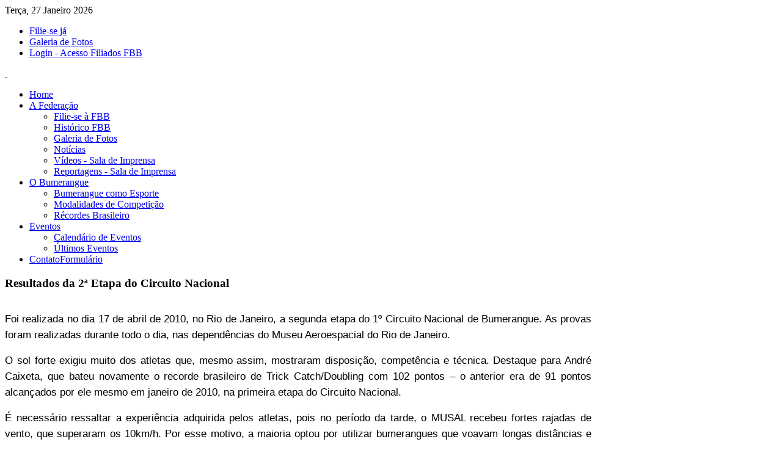

--- FILE ---
content_type: text/html; charset=utf-8
request_url: http://www.fbbumerangue.com.br/index.php/historico-fbb/resultados-da-2-etapa-do-circuito-nacional-2011
body_size: 65491
content:
<!DOCTYPE HTML>
<html lang="pt-br" dir="ltr">

<head>
<meta charset="utf-8" />
<meta http-equiv="X-UA-Compatible" content="IE=edge,chrome=1">
<meta name="viewport" content="width=device-width, initial-scale=1">
  <base href="http://www.fbbumerangue.com.br/index.php/historico-fbb/resultados-da-2-etapa-do-circuito-nacional-2011" />
  <meta name="keywords" content="bumerangue, brasil bumerangue, brazilian bumerangue, brazilian boomerang, federação, federação brasileira, bumerangue esportivo, competição bumerangue, esporte, esporte bumerangue, bumerangue esportivo, boomerang, australian boomerang, boomerang australian, brazil, brasil, campeonato bumerangue," />
  <meta name="description" content="Federação Brasileira de Bumerangue" />
  <meta name="generator" content="Joomla! - Open Source Content Management" />
  <title>Resultados da 2ª Etapa do Circuito Nacional (2011)</title>
  <link href="/templates/yoo_venture/favicon.ico" rel="shortcut icon" type="image/vnd.microsoft.icon" />
  <link rel="stylesheet" href="/cache/widgetkit/widgetkit-8bdd3b1b.css" type="text/css" />
  <script src="/media/system/js/mootools-core.js" type="text/javascript"></script>
  <script src="/media/system/js/core.js" type="text/javascript"></script>
  <script src="/media/system/js/caption.js" type="text/javascript"></script>
  <script src="/media/widgetkit/js/jquery.js" type="text/javascript"></script>
  <script src="/cache/widgetkit/widgetkit-da3f1c42.js" type="text/javascript"></script>
  <script type="text/javascript">
window.addEvent('load', function() {
				new JCaption('img.caption');
			});
  </script>

<link rel="apple-touch-icon-precomposed" href="/templates/yoo_venture/apple_touch_icon.png" />
<link rel="stylesheet" href="/templates/yoo_venture/css/base.css" />
<link rel="stylesheet" href="/templates/yoo_venture/css/layout.css" />
<link rel="stylesheet" href="/templates/yoo_venture/css/menus.css" />
<style>.wrapper { max-width: 960px; }
#maininner { width: 100%; }
#menu .dropdown { width: 250px; }
#menu .columns2 { width: 500px; }
#menu .columns3 { width: 750px; }
#menu .columns4 { width: 1000px; }</style>
<link rel="stylesheet" href="/templates/yoo_venture/css/modules.css" />
<link rel="stylesheet" href="/templates/yoo_venture/css/tools.css" />
<link rel="stylesheet" href="/templates/yoo_venture/css/system.css" />
<link rel="stylesheet" href="/templates/yoo_venture/css/extensions.css" />
<link rel="stylesheet" href="/templates/yoo_venture/css/custom.css" />
<link rel="stylesheet" href="/templates/yoo_venture/css/animation.css" />
<link rel="stylesheet" href="/templates/yoo_venture/css/texture/dots.css" />
<link rel="stylesheet" href="/templates/yoo_venture/css/color/dove.css" />
<link rel="stylesheet" href="/templates/yoo_venture/css/font1/opensans.css" />
<link rel="stylesheet" href="/templates/yoo_venture/css/font2/oswald.css" />
<link rel="stylesheet" href="/templates/yoo_venture/css/font3/opensans.css" />
<link rel="stylesheet" href="/templates/yoo_venture/styles/dove/css/style.css" />
<link rel="stylesheet" href="/templates/yoo_venture/css/responsive.css" />
<link rel="stylesheet" href="/templates/yoo_venture/css/print.css" />
<link rel="stylesheet" href="/templates/yoo_venture/fonts/opensans.css" />
<link rel="stylesheet" href="/templates/yoo_venture/fonts/oswald.css" />
<script src="/templates/yoo_venture/warp/js/warp.js"></script>
<script src="/templates/yoo_venture/warp/js/responsive.js"></script>
<script src="/templates/yoo_venture/warp/js/accordionmenu.js"></script>
<script src="/templates/yoo_venture/warp/js/dropdownmenu.js"></script>
<script src="/templates/yoo_venture/js/template.js"></script>
</head>

<body id="page" class="page  isblog  top-a-sep  system-0" data-config='{"twitter":1,"plusone":1,"facebook":1,"color":"dove"}'>

	
	<div id="block-page">

		<div id="page-bg">

						<div id="block-toolbar">
				<div class="wrapper">

					<div id="toolbar" class="clearfix">

												<div class="float-left">
						
														<time datetime="2026-01-27">Terça, 27 Janeiro 2026</time>
													
							<div class="module   deepest">

			<ul class="menu menu-line">
<li class="level1 item108"><a href="/index.php/filie-se-ja" class="level1"><span>Filie-se já</span></a></li><li class="level1 item109"><a href="/index.php/fotos" class="level1"><span>Galeria de Fotos</span></a></li><li class="level1 item110"><a href="/index.php/acesso-filiados-abb" class="level1"><span>Login - Acesso Filiados FBB</span></a></li></ul>		
</div>							
						</div>
						
													
												
					</div>

				</div>
			</div>
			
			<div id="block-main">
				<div class="wrapper clearfix">

						
					<header id="header" class="grid-block">
						
							
						<a id="logo" href="http://www.fbbumerangue.com.br">
	<div class="logo"><img src="/images/logo-fbb.png" border="0" alt="" /> </div></a>
												
												<nav id="menu"><ul class="menu menu-dropdown">
<li class="level1 item101"><a href="/" class="level1"><span><span class="icon" style="background-image: url('http://www.fbbumerangue.com.br/images/inicio.png');"> </span>Home</span></a></li><li class="level1 item102 parent"><a href="/index.php/a-federacao" class="level1 parent"><span><span class="icon" style="background-image: url('http://www.fbbumerangue.com.br/images/fbb-icon.png');"> </span>A Federação</span></a><div class="dropdown columns1"><div class="dropdown-bg"><div><div class="width100 column"><ul class="level2"><li class="level2 item207"><a href="/index.php/a-federacao/filie-se-a-fbb" class="level2"><span>Filie-se à FBB</span></a></li><li class="level2 item206"><a href="http://www.fbbumerangue.com.br/index.php/historico-fbb" class="level2"><span>Histórico FBB</span></a></li><li class="level2 item205"><a href="/index.php/a-federacao/galeria-de-fotos" class="level2"><span>Galeria de Fotos</span></a></li><li class="level2 item211"><a href="http://www.fbbumerangue.com.br/index.php/noticias-fbb" class="level2"><span>Notícias</span></a></li><li class="level2 item215"><a href="/index.php/a-federacao/videos-reportagens" class="level2"><span>Vídeos - Sala de Imprensa</span></a></li><li class="level2 item216"><a href="/index.php/a-federacao/imagens-reportagens" class="level2"><span>Reportagens - Sala de Imprensa</span></a></li></ul></div></div></div></div></li><li class="level1 item132 parent"><a href="/index.php/o-bumerangue" class="level1 parent"><span><span class="icon" style="background-image: url('http://www.fbbumerangue.com.br/images/bume.png');"> </span>O Bumerangue</span></a><div class="dropdown columns1"><div class="dropdown-bg"><div><div class="width100 column"><ul class="level2"><li class="level2 item209"><a href="/index.php/o-bumerangue/bumerangue-como-esporte" class="level2"><span>Bumerangue como Esporte</span></a></li><li class="level2 item210"><a href="/index.php/o-bumerangue/modalidades-de-competicao" class="level2"><span>Modalidades de Competição</span></a></li><li class="level2 item208"><a href="/index.php/o-bumerangue/recordes-brasileiro" class="level2"><span>Récordes Brasileiro</span></a></li></ul></div></div></div></div></li><li class="level1 item204 parent"><a href="/index.php/eventos" class="level1 parent"><span><span class="icon" style="background-image: url('http://www.fbbumerangue.com.br/images/ico-eventos.png');"> </span>Eventos</span></a><div class="dropdown columns1"><div class="dropdown-bg"><div><div class="width100 column"><ul class="level2"><li class="level2 item217"><a href="/index.php/eventos/calendario-de-eventos" class="level2"><span>Calendário de Eventos</span></a></li><li class="level2 item218"><a href="http://www.fbbumerangue.com.br/index.php/ultimos-eventos" class="level2"><span>Últimos Eventos</span></a></li></ul></div></div></div></div></li><li class="level1 item107 hassubtitle"><a href="/index.php/contato-formulario" class="level1"><span><span class="icon" style="background-image: url('http://www.fbbumerangue.com.br/images/contato.png');"> </span><span class="title">Contato</span><span class="subtitle">Formulário</span></span></a></li></ul></nav>
											
					</header>
					
										
										
										<div id="main" class="grid-block">

						<div id="maininner" class="grid-box">

							
														<section id="content" class="grid-block">

								
								
<div id="system-message-container">
</div>

<div id="system">

	
	<article class="item">

		
				<header>

										
								
			<h1 class="title">Resultados da 2ª Etapa do Circuito Nacional</h1>

			
		</header>
			
		
		<div class="content clearfix">

		

<p class="MsoNormal" style="line-height: 150%; background-image: initial; background-attachment: initial; background-size: initial; background-origin: initial; background-clip: initial; background-position: initial; background-repeat: initial;"><span style="font-size: 13.0pt; line-height: 150%; font-family: 'Arial',sans-serif; mso-fareast-font-family: 'Times New Roman'; color: black; mso-themecolor: text1; mso-fareast-language: PT-BR;"><span style="font-size: 17.3333px;"><img src="/images/2etapa.jpg" border="0" alt="" style="display: block; margin-left: auto; margin-right: auto;" /></span></span></p>
<p class="MsoNormal" style="text-align: justify; line-height: 150%; background-image: initial; background-attachment: initial; background-size: initial; background-origin: initial; background-clip: initial; background-position: initial; background-repeat: initial;"><span style="font-size: 13.0pt; line-height: 150%; font-family: 'Arial',sans-serif; mso-fareast-font-family: 'Times New Roman'; color: black; mso-themecolor: text1; mso-fareast-language: PT-BR;"><span style="font-size: 17.3333px;">Foi realizada no dia 17 de abril de 2010, no Rio de Janeiro, a segunda etapa do 1º Circuito Nacional de Bumerangue. As provas foram realizadas durante todo o dia, nas </span></span><span style="color: black; font-family: Arial, sans-serif; font-size: 13pt; line-height: 150%;">dependências do Museu Aeroespacial do Rio de Janeiro.</span></p>
<p class="MsoNormal" style="text-align: justify; line-height: 150%; background-image: initial; background-attachment: initial; background-size: initial; background-origin: initial; background-clip: initial; background-position: initial; background-repeat: initial;"><span style="font-size: 13.0pt; line-height: 150%; font-family: 'Arial',sans-serif; mso-fareast-font-family: 'Times New Roman'; color: black; mso-themecolor: text1; mso-fareast-language: PT-BR;">O sol forte exigiu muito dos atletas que, mesmo assim, mostraram disposição, competência e técnica. Destaque para André Caixeta, que bateu novamente o recorde brasileiro de Trick Catch/Doubling com 102 pontos – o anterior era de 91 pontos alcançados por ele mesmo em janeiro de 2010, na primeira etapa do Circuito Nacional.</span></p>
<p class="MsoNormal" style="text-align: justify; line-height: 150%; background-image: initial; background-attachment: initial; background-size: initial; background-origin: initial; background-clip: initial; background-position: initial; background-repeat: initial;"><span style="font-size: 13.0pt; line-height: 150%; font-family: 'Arial',sans-serif; mso-fareast-font-family: 'Times New Roman'; color: black; mso-themecolor: text1; mso-fareast-language: PT-BR;">É necessário ressaltar a experiência adquirida pelos atletas, pois no período da tarde, o MUSAL recebeu fortes rajadas de vento, que superaram os 10km/h. Por esse motivo, a maioria optou por utilizar bumerangues que voavam longas distâncias e enfrentavam melhor o vento, na modalidade MTA.</span></p>
<p class="MsoNormal" style="text-align: justify; line-height: 150%; background-image: initial; background-attachment: initial; background-size: initial; background-origin: initial; background-clip: initial; background-position: initial; background-repeat: initial;"><span style="font-size: 13.0pt; line-height: 150%; font-family: 'Arial',sans-serif; mso-fareast-font-family: 'Times New Roman'; color: black; mso-themecolor: text1; mso-fareast-language: PT-BR;">Infelizmente, não pudemos contar com a presença de todos os atletas inscritos, mas agradecemos e parabenizamos a todos pelo belo evento. O resultado geral da competição você confere abaixo (As tabelas com todos os resultados da primeira etapa do Circuito Nacional de Bumerangue podem ser acessadas <a href="/v2010/index.php?a=noticias_cnb_2010_etapa_2_resultados"><span style="color: black; mso-themecolor: text1;">clicando aqui</span></a>):</span></p>
<div align="center">
<table class="MsoNormalTable" style="width: 63%; background-image: initial; background-attachment: initial; background-size: initial; background-origin: initial; background-clip: initial; background-position: initial; background-repeat: initial;" width="63%" border="0" cellspacing="3" cellpadding="0">
<tbody>
<tr>
<td style="background: #FF9900; padding: 0cm 0cm 0cm 0cm;" colspan="2">
<p class="MsoNormal" style="mso-margin-top-alt: auto; mso-margin-bottom-alt: auto; text-align: justify; line-height: 150%; mso-outline-level: 3;"><strong><span style="font-size: 13pt; line-height: 150%; font-family: Arial, sans-serif;">Etapa 2 - Classificação Final</span></strong></p>
</td>
</tr>
<tr>
<td style="width: 48.0pt; background: #009966; padding: 0cm 0cm 0cm 0cm;" width="64">
<p class="MsoNormal" style="margin-bottom: .0001pt; text-align: justify; line-height: 150%;"><span style="font-size: 13pt; line-height: 150%; font-family: Arial, sans-serif;">Classificação</span></p>
</td>
<td style="width: 171.0pt; background: #009966; padding: 0cm 0cm 0cm 0cm;" width="228">
<p class="MsoNormal" style="margin-bottom: .0001pt; text-align: justify; line-height: 150%;"><span style="font-size: 13pt; line-height: 150%; font-family: Arial, sans-serif;">Atleta</span></p>
</td>
</tr>
<tr>
<td style="background: #6699CC; padding: 0cm 0cm 0cm 0cm;">
<p class="MsoNormal" style="margin-bottom: .0001pt; text-align: justify; line-height: 150%;"><strong><span style="font-size: 13pt; line-height: 150%; font-family: Arial, sans-serif;">1</span></strong></p>
</td>
<td style="background: #6699CC; padding: 0cm 0cm 0cm 0cm;">
<p class="MsoNormal" style="margin-bottom: .0001pt; text-align: justify; line-height: 150%;"><strong><span style="font-size: 13pt; line-height: 150%; font-family: Arial, sans-serif;">Thiago Lemos</span></strong></p>
</td>
</tr>
<tr>
<td style="background: #6699CC; padding: 0cm 0cm 0cm 0cm;">
<p class="MsoNormal" style="margin-bottom: .0001pt; text-align: justify; line-height: 150%;"><strong><span style="font-size: 13pt; line-height: 150%; font-family: Arial, sans-serif;">2</span></strong></p>
</td>
<td style="background: #6699CC; padding: 0cm 0cm 0cm 0cm;">
<p class="MsoNormal" style="margin-bottom: .0001pt; text-align: justify; line-height: 150%;"><strong><span style="font-size: 13pt; line-height: 150%; font-family: Arial, sans-serif;">Tales Oliveira</span></strong></p>
</td>
</tr>
<tr>
<td style="background: #6699CC; padding: 0cm 0cm 0cm 0cm;">
<p class="MsoNormal" style="margin-bottom: .0001pt; text-align: justify; line-height: 150%;"><strong><span style="font-size: 13pt; line-height: 150%; font-family: Arial, sans-serif;">3</span></strong></p>
</td>
<td style="background: #6699CC; padding: 0cm 0cm 0cm 0cm;">
<p class="MsoNormal" style="margin-bottom: .0001pt; text-align: justify; line-height: 150%;"><strong><span style="font-size: 13pt; line-height: 150%; font-family: Arial, sans-serif;">Rodrigo Bistricky</span></strong></p>
</td>
</tr>
<tr>
<td style="background: #6699CC; padding: 0cm 0cm 0cm 0cm;">
<p class="MsoNormal" style="margin-bottom: .0001pt; text-align: justify; line-height: 150%;"><strong><span style="font-size: 13pt; line-height: 150%; font-family: Arial, sans-serif;">4</span></strong></p>
</td>
<td style="background: #6699CC; padding: 0cm 0cm 0cm 0cm;">
<p class="MsoNormal" style="margin-bottom: .0001pt; text-align: justify; line-height: 150%;"><strong><span style="font-size: 13pt; line-height: 150%; font-family: Arial, sans-serif;">André Caixeta</span></strong></p>
</td>
</tr>
<tr>
<td style="background: #6699CC; padding: 0cm 0cm 0cm 0cm;">
<p class="MsoNormal" style="margin-bottom: .0001pt; text-align: justify; line-height: 150%;"><strong><span style="font-size: 13pt; line-height: 150%; font-family: Arial, sans-serif;">5</span></strong></p>
</td>
<td style="background: #6699CC; padding: 0cm 0cm 0cm 0cm;">
<p class="MsoNormal" style="margin-bottom: .0001pt; text-align: justify; line-height: 150%;"><strong><span style="font-size: 13pt; line-height: 150%; font-family: Arial, sans-serif;">Marcio Nóra</span></strong></p>
</td>
</tr>
<tr>
<td style="background: #6699CC; padding: 0cm 0cm 0cm 0cm;">
<p class="MsoNormal" style="margin-bottom: .0001pt; text-align: justify; line-height: 150%;"><strong><span style="font-size: 13pt; line-height: 150%; font-family: Arial, sans-serif;">6</span></strong></p>
</td>
<td style="background: #6699CC; padding: 0cm 0cm 0cm 0cm;">
<p class="MsoNormal" style="margin-bottom: .0001pt; text-align: justify; line-height: 150%;"><strong><span style="font-size: 13pt; line-height: 150%; font-family: Arial, sans-serif;">Alexandre Ortega</span></strong></p>
</td>
</tr>
<tr>
<td style="background: #6699CC; padding: 0cm 0cm 0cm 0cm;">
<p class="MsoNormal" style="margin-bottom: .0001pt; text-align: justify; line-height: 150%;"><strong><span style="font-size: 13pt; line-height: 150%; font-family: Arial, sans-serif;">7</span></strong></p>
</td>
<td style="background: #6699CC; padding: 0cm 0cm 0cm 0cm;">
<p class="MsoNormal" style="margin-bottom: .0001pt; text-align: justify; line-height: 150%;"><strong><span style="font-size: 13pt; line-height: 150%; font-family: Arial, sans-serif;">Rafael Gomes</span></strong></p>
</td>
</tr>
<tr>
<td style="background: #6699CC; padding: 0cm 0cm 0cm 0cm;">
<p class="MsoNormal" style="margin-bottom: .0001pt; text-align: justify; line-height: 150%;"><strong><span style="font-size: 13pt; line-height: 150%; font-family: Arial, sans-serif;">8</span></strong></p>
</td>
<td style="background: #6699CC; padding: 0cm 0cm 0cm 0cm;">
<p class="MsoNormal" style="margin-bottom: .0001pt; text-align: justify; line-height: 150%;"><strong><span style="font-size: 13pt; line-height: 150%; font-family: Arial, sans-serif;">Miguel Tissieres / Ricardo Martini</span></strong></p>
</td>
</tr>
<tr>
<td style="background: #6699CC; padding: 0cm 0cm 0cm 0cm;">
<p class="MsoNormal" style="margin-bottom: .0001pt; text-align: justify; line-height: 150%;"><strong><span style="font-size: 13pt; line-height: 150%; font-family: Arial, sans-serif;">9</span></strong></p>
</td>
<td style="background: #6699CC; padding: 0cm 0cm 0cm 0cm;">
<p class="MsoNormal" style="margin-bottom: .0001pt; text-align: justify; line-height: 150%;"><strong><span style="font-size: 13pt; line-height: 150%; font-family: Arial, sans-serif;">Ronaldo Alperin</span></strong></p>
</td>
</tr>
<tr>
<td style="background: #6699CC; padding: 0cm 0cm 0cm 0cm;">
<p class="MsoNormal" style="margin-bottom: .0001pt; text-align: justify; line-height: 150%;"><strong><span style="font-size: 13pt; line-height: 150%; font-family: Arial, sans-serif;">10</span></strong></p>
</td>
<td style="background: #6699CC; padding: 0cm 0cm 0cm 0cm;">
<p class="MsoNormal" style="margin-bottom: .0001pt; text-align: justify; line-height: 150%;"><strong><span style="font-size: 13pt; line-height: 150%; font-family: Arial, sans-serif;">Emerson Mistico</span></strong></p>
</td>
</tr>
<tr>
<td style="background: #6699CC; padding: 0cm 0cm 0cm 0cm;">
<p class="MsoNormal" style="margin-bottom: .0001pt; text-align: justify; line-height: 150%;"><strong><span style="font-size: 13pt; line-height: 150%; font-family: Arial, sans-serif;">11</span></strong></p>
</td>
<td style="background: #6699CC; padding: 0cm 0cm 0cm 0cm;">
<p class="MsoNormal" style="margin-bottom: .0001pt; text-align: justify; line-height: 150%;"><strong><span style="font-size: 13pt; line-height: 150%; font-family: Arial, sans-serif;">Eduardo Mistico</span></strong></p>
</td>
</tr>
</tbody>
</table>
<p style="text-align: left;"><span style="font-size: 12.16px; line-height: 18.24px;">
<div class="wk-gallery wk-gallery-wall clearfix round margin ">

		
			
					<a class="" href="/images/galerias/circuito-nacional-etapa-2/Circuito_Nacional_de_Bumerangue(6).jpg" data-lightbox="group:71-6978c2ecb183d" title="Circuito_Nacional_de_Bumerangue(6)" data-spotlight="on"><img src="/cache/widgetkit/gallery/71/Circuito_Nacional_de_Bumerangue(6)-c3a2cc45e1.jpg" width="300" height="160" alt="Circuito_Nacional_de_Bumerangue(6)" /></a>
				
		
			
					<a class="" href="/images/galerias/circuito-nacional-etapa-2/Circuito_Nacional_de_Bumerangue(111).JPG" data-lightbox="group:71-6978c2ecb183d" title="Circuito_Nacional_de_Bumerangue(111)" data-spotlight="on"><img src="/cache/widgetkit/gallery/71/Circuito_Nacional_de_Bumerangue(111)-4c69fd3224.JPG" width="300" height="160" alt="Circuito_Nacional_de_Bumerangue(111)" /></a>
				
		
			
					<a class="" href="/images/galerias/circuito-nacional-etapa-2/Circuito_Nacional_de_Bumerangue(112).JPG" data-lightbox="group:71-6978c2ecb183d" title="Circuito_Nacional_de_Bumerangue(112)" data-spotlight="on"><img src="/cache/widgetkit/gallery/71/Circuito_Nacional_de_Bumerangue(112)-c239510d43.JPG" width="300" height="160" alt="Circuito_Nacional_de_Bumerangue(112)" /></a>
				
		
			
					<a class="" href="/images/galerias/circuito-nacional-etapa-2/Circuito_Nacional_de_Bumerangue(96).JPG" data-lightbox="group:71-6978c2ecb183d" title="Circuito_Nacional_de_Bumerangue(96)" data-spotlight="on"><img src="/cache/widgetkit/gallery/71/Circuito_Nacional_de_Bumerangue(96)-c59d9ce9a5.JPG" width="300" height="160" alt="Circuito_Nacional_de_Bumerangue(96)" /></a>
				
		
			
					<a class="" href="/images/galerias/circuito-nacional-etapa-2/Circuito_Nacional_de_Bumerangue(22).JPG" data-lightbox="group:71-6978c2ecb183d" title="Circuito_Nacional_de_Bumerangue(22)" data-spotlight="on"><img src="/cache/widgetkit/gallery/71/Circuito_Nacional_de_Bumerangue(22)-2b65f03a6e.JPG" width="300" height="160" alt="Circuito_Nacional_de_Bumerangue(22)" /></a>
				
		
			
					<a class="" href="/images/galerias/circuito-nacional-etapa-2/Circuito_Nacional_de_Bumerangue(41).JPG" data-lightbox="group:71-6978c2ecb183d" title="Circuito_Nacional_de_Bumerangue(41)" data-spotlight="on"><img src="/cache/widgetkit/gallery/71/Circuito_Nacional_de_Bumerangue(41)-7dd132c0c0.JPG" width="300" height="160" alt="Circuito_Nacional_de_Bumerangue(41)" /></a>
				
		
			
					<a class="" href="/images/galerias/circuito-nacional-etapa-2/Circuito_Nacional_de_Bumerangue(16).jpg" data-lightbox="group:71-6978c2ecb183d" title="Circuito_Nacional_de_Bumerangue(16)" data-spotlight="on"><img src="/cache/widgetkit/gallery/71/Circuito_Nacional_de_Bumerangue(16)-6e685f61a4.jpg" width="300" height="160" alt="Circuito_Nacional_de_Bumerangue(16)" /></a>
				
		
			
					<a class="" href="/images/galerias/circuito-nacional-etapa-2/Circuito_Nacional_de_Bumerangue(97).JPG" data-lightbox="group:71-6978c2ecb183d" title="Circuito_Nacional_de_Bumerangue(97)" data-spotlight="on"><img src="/cache/widgetkit/gallery/71/Circuito_Nacional_de_Bumerangue(97)-285a3b5e7a.JPG" width="300" height="160" alt="Circuito_Nacional_de_Bumerangue(97)" /></a>
				
		
			
					<a class="" href="/images/galerias/circuito-nacional-etapa-2/Circuito_Nacional_de_Bumerangue(71).JPG" data-lightbox="group:71-6978c2ecb183d" title="Circuito_Nacional_de_Bumerangue(71)" data-spotlight="on"><img src="/cache/widgetkit/gallery/71/Circuito_Nacional_de_Bumerangue(71)-e955f0e372.JPG" width="300" height="160" alt="Circuito_Nacional_de_Bumerangue(71)" /></a>
				
		
			
					<a class="" href="/images/galerias/circuito-nacional-etapa-2/Circuito_Nacional_de_Bumerangue(12).jpg" data-lightbox="group:71-6978c2ecb183d" title="Circuito_Nacional_de_Bumerangue(12)" data-spotlight="on"><img src="/cache/widgetkit/gallery/71/Circuito_Nacional_de_Bumerangue(12)-de2d0605e2.jpg" width="300" height="160" alt="Circuito_Nacional_de_Bumerangue(12)" /></a>
				
		
			
					<a class="" href="/images/galerias/circuito-nacional-etapa-2/Circuito_Nacional_de_Bumerangue(33).JPG" data-lightbox="group:71-6978c2ecb183d" title="Circuito_Nacional_de_Bumerangue(33)" data-spotlight="on"><img src="/cache/widgetkit/gallery/71/Circuito_Nacional_de_Bumerangue(33)-e3562282d2.JPG" width="300" height="160" alt="Circuito_Nacional_de_Bumerangue(33)" /></a>
				
		
			
					<a class="" href="/images/galerias/circuito-nacional-etapa-2/Circuito_Nacional_de_Bumerangue(58).JPG" data-lightbox="group:71-6978c2ecb183d" title="Circuito_Nacional_de_Bumerangue(58)" data-spotlight="on"><img src="/cache/widgetkit/gallery/71/Circuito_Nacional_de_Bumerangue(58)-b4bf603648.JPG" width="300" height="160" alt="Circuito_Nacional_de_Bumerangue(58)" /></a>
				
		
			
					<a class="" href="/images/galerias/circuito-nacional-etapa-2/Circuito_Nacional_de_Bumerangue(92).JPG" data-lightbox="group:71-6978c2ecb183d" title="Circuito_Nacional_de_Bumerangue(92)" data-spotlight="on"><img src="/cache/widgetkit/gallery/71/Circuito_Nacional_de_Bumerangue(92)-00f8883f09.JPG" width="300" height="160" alt="Circuito_Nacional_de_Bumerangue(92)" /></a>
				
		
			
					<a class="" href="/images/galerias/circuito-nacional-etapa-2/Circuito_Nacional_de_Bumerangue(49).JPG" data-lightbox="group:71-6978c2ecb183d" title="Circuito_Nacional_de_Bumerangue(49)" data-spotlight="on"><img src="/cache/widgetkit/gallery/71/Circuito_Nacional_de_Bumerangue(49)-9e94f18e5a.JPG" width="300" height="160" alt="Circuito_Nacional_de_Bumerangue(49)" /></a>
				
		
			
					<a class="" href="/images/galerias/circuito-nacional-etapa-2/Circuito_Nacional_de_Bumerangue(55).JPG" data-lightbox="group:71-6978c2ecb183d" title="Circuito_Nacional_de_Bumerangue(55)" data-spotlight="on"><img src="/cache/widgetkit/gallery/71/Circuito_Nacional_de_Bumerangue(55)-26e6d6f238.JPG" width="300" height="160" alt="Circuito_Nacional_de_Bumerangue(55)" /></a>
				
		
			
					<a class="" href="/images/galerias/circuito-nacional-etapa-2/Circuito_Nacional_de_Bumerangue(47).JPG" data-lightbox="group:71-6978c2ecb183d" title="Circuito_Nacional_de_Bumerangue(47)" data-spotlight="on"><img src="/cache/widgetkit/gallery/71/Circuito_Nacional_de_Bumerangue(47)-6cc3452d1b.JPG" width="300" height="160" alt="Circuito_Nacional_de_Bumerangue(47)" /></a>
				
		
			
					<a class="" href="/images/galerias/circuito-nacional-etapa-2/Circuito_Nacional_de_Bumerangue(25).JPG" data-lightbox="group:71-6978c2ecb183d" title="Circuito_Nacional_de_Bumerangue(25)" data-spotlight="on"><img src="/cache/widgetkit/gallery/71/Circuito_Nacional_de_Bumerangue(25)-b5dcfcd2ca.JPG" width="300" height="160" alt="Circuito_Nacional_de_Bumerangue(25)" /></a>
				
		
			
					<a class="" href="/images/galerias/circuito-nacional-etapa-2/Circuito_Nacional_de_Bumerangue(81).JPG" data-lightbox="group:71-6978c2ecb183d" title="Circuito_Nacional_de_Bumerangue(81)" data-spotlight="on"><img src="/cache/widgetkit/gallery/71/Circuito_Nacional_de_Bumerangue(81)-fb69c7f50a.JPG" width="300" height="160" alt="Circuito_Nacional_de_Bumerangue(81)" /></a>
				
		
			
					<a class="" href="/images/galerias/circuito-nacional-etapa-2/Circuito_Nacional_de_Bumerangue(82).JPG" data-lightbox="group:71-6978c2ecb183d" title="Circuito_Nacional_de_Bumerangue(82)" data-spotlight="on"><img src="/cache/widgetkit/gallery/71/Circuito_Nacional_de_Bumerangue(82)-4d1e375455.JPG" width="300" height="160" alt="Circuito_Nacional_de_Bumerangue(82)" /></a>
				
		
			
					<a class="" href="/images/galerias/circuito-nacional-etapa-2/Circuito_Nacional_de_Bumerangue(89).JPG" data-lightbox="group:71-6978c2ecb183d" title="Circuito_Nacional_de_Bumerangue(89)" data-spotlight="on"><img src="/cache/widgetkit/gallery/71/Circuito_Nacional_de_Bumerangue(89)-df2a064f29.JPG" width="300" height="160" alt="Circuito_Nacional_de_Bumerangue(89)" /></a>
				
		
			
					<a class="" href="/images/galerias/circuito-nacional-etapa-2/Circuito_Nacional_de_Bumerangue(91).JPG" data-lightbox="group:71-6978c2ecb183d" title="Circuito_Nacional_de_Bumerangue(91)" data-spotlight="on"><img src="/cache/widgetkit/gallery/71/Circuito_Nacional_de_Bumerangue(91)-7b875db6ce.JPG" width="300" height="160" alt="Circuito_Nacional_de_Bumerangue(91)" /></a>
				
		
			
					<a class="" href="/images/galerias/circuito-nacional-etapa-2/Circuito_Nacional_de_Bumerangue(62).JPG" data-lightbox="group:71-6978c2ecb183d" title="Circuito_Nacional_de_Bumerangue(62)" data-spotlight="on"><img src="/cache/widgetkit/gallery/71/Circuito_Nacional_de_Bumerangue(62)-9dc1f66a11.JPG" width="300" height="160" alt="Circuito_Nacional_de_Bumerangue(62)" /></a>
				
		
			
					<a class="" href="/images/galerias/circuito-nacional-etapa-2/Circuito_Nacional_de_Bumerangue(18).jpg" data-lightbox="group:71-6978c2ecb183d" title="Circuito_Nacional_de_Bumerangue(18)" data-spotlight="on"><img src="/cache/widgetkit/gallery/71/Circuito_Nacional_de_Bumerangue(18)-4bdb44aaf2.jpg" width="300" height="160" alt="Circuito_Nacional_de_Bumerangue(18)" /></a>
				
		
			
					<a class="" href="/images/galerias/circuito-nacional-etapa-2/Circuito_Nacional_de_Bumerangue(80).JPG" data-lightbox="group:71-6978c2ecb183d" title="Circuito_Nacional_de_Bumerangue(80)" data-spotlight="on"><img src="/cache/widgetkit/gallery/71/Circuito_Nacional_de_Bumerangue(80)-d81bf41020.JPG" width="300" height="160" alt="Circuito_Nacional_de_Bumerangue(80)" /></a>
				
		
			
					<a class="" href="/images/galerias/circuito-nacional-etapa-2/Circuito_Nacional_de_Bumerangue(20).JPG" data-lightbox="group:71-6978c2ecb183d" title="Circuito_Nacional_de_Bumerangue(20)" data-spotlight="on"><img src="/cache/widgetkit/gallery/71/Circuito_Nacional_de_Bumerangue(20)-fb6d0eefdc.JPG" width="300" height="160" alt="Circuito_Nacional_de_Bumerangue(20)" /></a>
				
		
			
					<a class="" href="/images/galerias/circuito-nacional-etapa-2/Circuito_Nacional_de_Bumerangue(103).JPG" data-lightbox="group:71-6978c2ecb183d" title="Circuito_Nacional_de_Bumerangue(103)" data-spotlight="on"><img src="/cache/widgetkit/gallery/71/Circuito_Nacional_de_Bumerangue(103)-6fa96a967a.JPG" width="300" height="160" alt="Circuito_Nacional_de_Bumerangue(103)" /></a>
				
		
			
					<a class="" href="/images/galerias/circuito-nacional-etapa-2/Circuito_Nacional_de_Bumerangue(100).JPG" data-lightbox="group:71-6978c2ecb183d" title="Circuito_Nacional_de_Bumerangue(100)" data-spotlight="on"><img src="/cache/widgetkit/gallery/71/Circuito_Nacional_de_Bumerangue(100)-72abfc8877.JPG" width="300" height="160" alt="Circuito_Nacional_de_Bumerangue(100)" /></a>
				
		
			
					<a class="" href="/images/galerias/circuito-nacional-etapa-2/Circuito_Nacional_de_Bumerangue(74).JPG" data-lightbox="group:71-6978c2ecb183d" title="Circuito_Nacional_de_Bumerangue(74)" data-spotlight="on"><img src="/cache/widgetkit/gallery/71/Circuito_Nacional_de_Bumerangue(74)-c73e0ccbf1.JPG" width="300" height="160" alt="Circuito_Nacional_de_Bumerangue(74)" /></a>
				
		
			
					<a class="" href="/images/galerias/circuito-nacional-etapa-2/Circuito_Nacional_de_Bumerangue(32).JPG" data-lightbox="group:71-6978c2ecb183d" title="Circuito_Nacional_de_Bumerangue(32)" data-spotlight="on"><img src="/cache/widgetkit/gallery/71/Circuito_Nacional_de_Bumerangue(32)-ac6f8f1ab3.JPG" width="300" height="160" alt="Circuito_Nacional_de_Bumerangue(32)" /></a>
				
		
			
					<a class="" href="/images/galerias/circuito-nacional-etapa-2/Circuito_Nacional_de_Bumerangue(75).JPG" data-lightbox="group:71-6978c2ecb183d" title="Circuito_Nacional_de_Bumerangue(75)" data-spotlight="on"><img src="/cache/widgetkit/gallery/71/Circuito_Nacional_de_Bumerangue(75)-dab5100b48.JPG" width="300" height="160" alt="Circuito_Nacional_de_Bumerangue(75)" /></a>
				
		
			
					<a class="" href="/images/galerias/circuito-nacional-etapa-2/Circuito_Nacional_de_Bumerangue(90).JPG" data-lightbox="group:71-6978c2ecb183d" title="Circuito_Nacional_de_Bumerangue(90)" data-spotlight="on"><img src="/cache/widgetkit/gallery/71/Circuito_Nacional_de_Bumerangue(90)-a367a76b86.JPG" width="300" height="160" alt="Circuito_Nacional_de_Bumerangue(90)" /></a>
				
		
			
					<a class="" href="/images/galerias/circuito-nacional-etapa-2/Circuito_Nacional_de_Bumerangue(1).jpg" data-lightbox="group:71-6978c2ecb183d" title="Circuito_Nacional_de_Bumerangue(1)" data-spotlight="on"><img src="/cache/widgetkit/gallery/71/Circuito_Nacional_de_Bumerangue(1)-b53c884994.jpg" width="300" height="160" alt="Circuito_Nacional_de_Bumerangue(1)" /></a>
				
		
			
					<a class="" href="/images/galerias/circuito-nacional-etapa-2/Circuito_Nacional_de_Bumerangue(45).JPG" data-lightbox="group:71-6978c2ecb183d" title="Circuito_Nacional_de_Bumerangue(45)" data-spotlight="on"><img src="/cache/widgetkit/gallery/71/Circuito_Nacional_de_Bumerangue(45)-cd15a3740a.JPG" width="300" height="160" alt="Circuito_Nacional_de_Bumerangue(45)" /></a>
				
		
			
					<a class="" href="/images/galerias/circuito-nacional-etapa-2/Circuito_Nacional_de_Bumerangue(79).JPG" data-lightbox="group:71-6978c2ecb183d" title="Circuito_Nacional_de_Bumerangue(79)" data-spotlight="on"><img src="/cache/widgetkit/gallery/71/Circuito_Nacional_de_Bumerangue(79)-84afe2d4b2.JPG" width="300" height="160" alt="Circuito_Nacional_de_Bumerangue(79)" /></a>
				
		
			
					<a class="" href="/images/galerias/circuito-nacional-etapa-2/Circuito_Nacional_de_Bumerangue(98).JPG" data-lightbox="group:71-6978c2ecb183d" title="Circuito_Nacional_de_Bumerangue(98)" data-spotlight="on"><img src="/cache/widgetkit/gallery/71/Circuito_Nacional_de_Bumerangue(98)-ab278ae55e.JPG" width="300" height="160" alt="Circuito_Nacional_de_Bumerangue(98)" /></a>
				
		
			
					<a class="" href="/images/galerias/circuito-nacional-etapa-2/Circuito_Nacional_de_Bumerangue(10).jpg" data-lightbox="group:71-6978c2ecb183d" title="Circuito_Nacional_de_Bumerangue(10)" data-spotlight="on"><img src="/cache/widgetkit/gallery/71/Circuito_Nacional_de_Bumerangue(10)-c922946dc4.jpg" width="300" height="160" alt="Circuito_Nacional_de_Bumerangue(10)" /></a>
				
		
			
					<a class="" href="/images/galerias/circuito-nacional-etapa-2/Circuito_Nacional_de_Bumerangue(54).JPG" data-lightbox="group:71-6978c2ecb183d" title="Circuito_Nacional_de_Bumerangue(54)" data-spotlight="on"><img src="/cache/widgetkit/gallery/71/Circuito_Nacional_de_Bumerangue(54)-7d759bd924.JPG" width="300" height="160" alt="Circuito_Nacional_de_Bumerangue(54)" /></a>
				
		
			
					<a class="" href="/images/galerias/circuito-nacional-etapa-2/Circuito_Nacional_de_Bumerangue(30).JPG" data-lightbox="group:71-6978c2ecb183d" title="Circuito_Nacional_de_Bumerangue(30)" data-spotlight="on"><img src="/cache/widgetkit/gallery/71/Circuito_Nacional_de_Bumerangue(30)-49a6447b76.JPG" width="300" height="160" alt="Circuito_Nacional_de_Bumerangue(30)" /></a>
				
		
			
					<a class="" href="/images/galerias/circuito-nacional-etapa-2/Circuito_Nacional_de_Bumerangue(39).JPG" data-lightbox="group:71-6978c2ecb183d" title="Circuito_Nacional_de_Bumerangue(39)" data-spotlight="on"><img src="/cache/widgetkit/gallery/71/Circuito_Nacional_de_Bumerangue(39)-d95f1082f1.JPG" width="300" height="160" alt="Circuito_Nacional_de_Bumerangue(39)" /></a>
				
		
			
					<a class="" href="/images/galerias/circuito-nacional-etapa-2/Circuito_Nacional_de_Bumerangue(88).JPG" data-lightbox="group:71-6978c2ecb183d" title="Circuito_Nacional_de_Bumerangue(88)" data-spotlight="on"><img src="/cache/widgetkit/gallery/71/Circuito_Nacional_de_Bumerangue(88)-44293c240a.JPG" width="300" height="160" alt="Circuito_Nacional_de_Bumerangue(88)" /></a>
				
		
			
					<a class="" href="/images/galerias/circuito-nacional-etapa-2/Circuito_Nacional_de_Bumerangue(109).JPG" data-lightbox="group:71-6978c2ecb183d" title="Circuito_Nacional_de_Bumerangue(109)" data-spotlight="on"><img src="/cache/widgetkit/gallery/71/Circuito_Nacional_de_Bumerangue(109)-b9c087d2d7.JPG" width="300" height="160" alt="Circuito_Nacional_de_Bumerangue(109)" /></a>
				
		
			
					<a class="" href="/images/galerias/circuito-nacional-etapa-2/Circuito_Nacional_de_Bumerangue(87).JPG" data-lightbox="group:71-6978c2ecb183d" title="Circuito_Nacional_de_Bumerangue(87)" data-spotlight="on"><img src="/cache/widgetkit/gallery/71/Circuito_Nacional_de_Bumerangue(87)-6017080218.JPG" width="300" height="160" alt="Circuito_Nacional_de_Bumerangue(87)" /></a>
				
		
			
					<a class="" href="/images/galerias/circuito-nacional-etapa-2/Circuito_Nacional_de_Bumerangue(66).JPG" data-lightbox="group:71-6978c2ecb183d" title="Circuito_Nacional_de_Bumerangue(66)" data-spotlight="on"><img src="/cache/widgetkit/gallery/71/Circuito_Nacional_de_Bumerangue(66)-cb13ff2605.JPG" width="300" height="160" alt="Circuito_Nacional_de_Bumerangue(66)" /></a>
				
		
			
					<a class="" href="/images/galerias/circuito-nacional-etapa-2/Circuito_Nacional_de_Bumerangue(65).JPG" data-lightbox="group:71-6978c2ecb183d" title="Circuito_Nacional_de_Bumerangue(65)" data-spotlight="on"><img src="/cache/widgetkit/gallery/71/Circuito_Nacional_de_Bumerangue(65)-89577b703b.JPG" width="300" height="160" alt="Circuito_Nacional_de_Bumerangue(65)" /></a>
				
		
			
					<a class="" href="/images/galerias/circuito-nacional-etapa-2/Circuito_Nacional_de_Bumerangue(52).JPG" data-lightbox="group:71-6978c2ecb183d" title="Circuito_Nacional_de_Bumerangue(52)" data-spotlight="on"><img src="/cache/widgetkit/gallery/71/Circuito_Nacional_de_Bumerangue(52)-758801cd7a.JPG" width="300" height="160" alt="Circuito_Nacional_de_Bumerangue(52)" /></a>
				
		
			
					<a class="" href="/images/galerias/circuito-nacional-etapa-2/Circuito_Nacional_de_Bumerangue(43).JPG" data-lightbox="group:71-6978c2ecb183d" title="Circuito_Nacional_de_Bumerangue(43)" data-spotlight="on"><img src="/cache/widgetkit/gallery/71/Circuito_Nacional_de_Bumerangue(43)-40e5d0a2d6.JPG" width="300" height="160" alt="Circuito_Nacional_de_Bumerangue(43)" /></a>
				
		
			
					<a class="" href="/images/galerias/circuito-nacional-etapa-2/Circuito_Nacional_de_Bumerangue(14).jpg" data-lightbox="group:71-6978c2ecb183d" title="Circuito_Nacional_de_Bumerangue(14)" data-spotlight="on"><img src="/cache/widgetkit/gallery/71/Circuito_Nacional_de_Bumerangue(14)-936ac28be4.jpg" width="300" height="160" alt="Circuito_Nacional_de_Bumerangue(14)" /></a>
				
		
			
					<a class="" href="/images/galerias/circuito-nacional-etapa-2/Circuito_Nacional_de_Bumerangue(5).jpg" data-lightbox="group:71-6978c2ecb183d" title="Circuito_Nacional_de_Bumerangue(5)" data-spotlight="on"><img src="/cache/widgetkit/gallery/71/Circuito_Nacional_de_Bumerangue(5)-f7e363627f.jpg" width="300" height="160" alt="Circuito_Nacional_de_Bumerangue(5)" /></a>
				
		
			
					<a class="" href="/images/galerias/circuito-nacional-etapa-2/Circuito_Nacional_de_Bumerangue(44).JPG" data-lightbox="group:71-6978c2ecb183d" title="Circuito_Nacional_de_Bumerangue(44)" data-spotlight="on"><img src="/cache/widgetkit/gallery/71/Circuito_Nacional_de_Bumerangue(44)-1874a1df53.JPG" width="300" height="160" alt="Circuito_Nacional_de_Bumerangue(44)" /></a>
				
		
			
					<a class="" href="/images/galerias/circuito-nacional-etapa-2/Circuito_Nacional_de_Bumerangue(102).JPG" data-lightbox="group:71-6978c2ecb183d" title="Circuito_Nacional_de_Bumerangue(102)" data-spotlight="on"><img src="/cache/widgetkit/gallery/71/Circuito_Nacional_de_Bumerangue(102)-171fd0d5bd.JPG" width="300" height="160" alt="Circuito_Nacional_de_Bumerangue(102)" /></a>
				
		
			
					<a class="" href="/images/galerias/circuito-nacional-etapa-2/Circuito_Nacional_de_Bumerangue(107).JPG" data-lightbox="group:71-6978c2ecb183d" title="Circuito_Nacional_de_Bumerangue(107)" data-spotlight="on"><img src="/cache/widgetkit/gallery/71/Circuito_Nacional_de_Bumerangue(107)-7b3aaede0b.JPG" width="300" height="160" alt="Circuito_Nacional_de_Bumerangue(107)" /></a>
				
		
			
					<a class="" href="/images/galerias/circuito-nacional-etapa-2/Circuito_Nacional_de_Bumerangue(60).JPG" data-lightbox="group:71-6978c2ecb183d" title="Circuito_Nacional_de_Bumerangue(60)" data-spotlight="on"><img src="/cache/widgetkit/gallery/71/Circuito_Nacional_de_Bumerangue(60)-dffef7f456.JPG" width="300" height="160" alt="Circuito_Nacional_de_Bumerangue(60)" /></a>
				
		
			
					<a class="" href="/images/galerias/circuito-nacional-etapa-2/Circuito_Nacional_de_Bumerangue(73).JPG" data-lightbox="group:71-6978c2ecb183d" title="Circuito_Nacional_de_Bumerangue(73)" data-spotlight="on"><img src="/cache/widgetkit/gallery/71/Circuito_Nacional_de_Bumerangue(73)-a619fe2d05.JPG" width="300" height="160" alt="Circuito_Nacional_de_Bumerangue(73)" /></a>
				
		
			
					<a class="" href="/images/galerias/circuito-nacional-etapa-2/Circuito_Nacional_de_Bumerangue(63).JPG" data-lightbox="group:71-6978c2ecb183d" title="Circuito_Nacional_de_Bumerangue(63)" data-spotlight="on"><img src="/cache/widgetkit/gallery/71/Circuito_Nacional_de_Bumerangue(63)-4fdf50368d.JPG" width="300" height="160" alt="Circuito_Nacional_de_Bumerangue(63)" /></a>
				
		
			
					<a class="" href="/images/galerias/circuito-nacional-etapa-2/Circuito_Nacional_de_Bumerangue(110).JPG" data-lightbox="group:71-6978c2ecb183d" title="Circuito_Nacional_de_Bumerangue(110)" data-spotlight="on"><img src="/cache/widgetkit/gallery/71/Circuito_Nacional_de_Bumerangue(110)-ac8689217c.JPG" width="300" height="160" alt="Circuito_Nacional_de_Bumerangue(110)" /></a>
				
		
			
					<a class="" href="/images/galerias/circuito-nacional-etapa-2/Circuito_Nacional_de_Bumerangue(51).JPG" data-lightbox="group:71-6978c2ecb183d" title="Circuito_Nacional_de_Bumerangue(51)" data-spotlight="on"><img src="/cache/widgetkit/gallery/71/Circuito_Nacional_de_Bumerangue(51)-3e3901e5d8.JPG" width="300" height="160" alt="Circuito_Nacional_de_Bumerangue(51)" /></a>
				
		
			
					<a class="" href="/images/galerias/circuito-nacional-etapa-2/Circuito_Nacional_de_Bumerangue(9).jpg" data-lightbox="group:71-6978c2ecb183d" title="Circuito_Nacional_de_Bumerangue(9)" data-spotlight="on"><img src="/cache/widgetkit/gallery/71/Circuito_Nacional_de_Bumerangue(9)-9c6fe9bff0.jpg" width="300" height="160" alt="Circuito_Nacional_de_Bumerangue(9)" /></a>
				
		
			
					<a class="" href="/images/galerias/circuito-nacional-etapa-2/Circuito_Nacional_de_Bumerangue(64).JPG" data-lightbox="group:71-6978c2ecb183d" title="Circuito_Nacional_de_Bumerangue(64)" data-spotlight="on"><img src="/cache/widgetkit/gallery/71/Circuito_Nacional_de_Bumerangue(64)-76d3326bb3.JPG" width="300" height="160" alt="Circuito_Nacional_de_Bumerangue(64)" /></a>
				
		
			
					<a class="" href="/images/galerias/circuito-nacional-etapa-2/Circuito_Nacional_de_Bumerangue(67).JPG" data-lightbox="group:71-6978c2ecb183d" title="Circuito_Nacional_de_Bumerangue(67)" data-spotlight="on"><img src="/cache/widgetkit/gallery/71/Circuito_Nacional_de_Bumerangue(67)-1e3f0eb5c6.JPG" width="300" height="160" alt="Circuito_Nacional_de_Bumerangue(67)" /></a>
				
		
			
					<a class="" href="/images/galerias/circuito-nacional-etapa-2/Circuito_Nacional_de_Bumerangue(15).jpg" data-lightbox="group:71-6978c2ecb183d" title="Circuito_Nacional_de_Bumerangue(15)" data-spotlight="on"><img src="/cache/widgetkit/gallery/71/Circuito_Nacional_de_Bumerangue(15)-aadc0520a2.jpg" width="300" height="160" alt="Circuito_Nacional_de_Bumerangue(15)" /></a>
				
		
			
					<a class="" href="/images/galerias/circuito-nacional-etapa-2/Circuito_Nacional_de_Bumerangue(11).jpg" data-lightbox="group:71-6978c2ecb183d" title="Circuito_Nacional_de_Bumerangue(11)" data-spotlight="on"><img src="/cache/widgetkit/gallery/71/Circuito_Nacional_de_Bumerangue(11)-742272ec96.jpg" width="300" height="160" alt="Circuito_Nacional_de_Bumerangue(11)" /></a>
				
		
			
					<a class="" href="/images/galerias/circuito-nacional-etapa-2/Circuito_Nacional_de_Bumerangue(76).JPG" data-lightbox="group:71-6978c2ecb183d" title="Circuito_Nacional_de_Bumerangue(76)" data-spotlight="on"><img src="/cache/widgetkit/gallery/71/Circuito_Nacional_de_Bumerangue(76)-c1c3afc31f.JPG" width="300" height="160" alt="Circuito_Nacional_de_Bumerangue(76)" /></a>
				
		
			
					<a class="" href="/images/galerias/circuito-nacional-etapa-2/Circuito_Nacional_de_Bumerangue(53).JPG" data-lightbox="group:71-6978c2ecb183d" title="Circuito_Nacional_de_Bumerangue(53)" data-spotlight="on"><img src="/cache/widgetkit/gallery/71/Circuito_Nacional_de_Bumerangue(53)-e97dca1841.JPG" width="300" height="160" alt="Circuito_Nacional_de_Bumerangue(53)" /></a>
				
		
			
					<a class="" href="/images/galerias/circuito-nacional-etapa-2/Circuito_Nacional_de_Bumerangue(61).JPG" data-lightbox="group:71-6978c2ecb183d" title="Circuito_Nacional_de_Bumerangue(61)" data-spotlight="on"><img src="/cache/widgetkit/gallery/71/Circuito_Nacional_de_Bumerangue(61)-6fc4aa2925.JPG" width="300" height="160" alt="Circuito_Nacional_de_Bumerangue(61)" /></a>
				
		
			
					<a class="" href="/images/galerias/circuito-nacional-etapa-2/Circuito_Nacional_de_Bumerangue(95).JPG" data-lightbox="group:71-6978c2ecb183d" title="Circuito_Nacional_de_Bumerangue(95)" data-spotlight="on"><img src="/cache/widgetkit/gallery/71/Circuito_Nacional_de_Bumerangue(95)-30bbd8a12a.JPG" width="300" height="160" alt="Circuito_Nacional_de_Bumerangue(95)" /></a>
				
		
			
					<a class="" href="/images/galerias/circuito-nacional-etapa-2/Circuito_Nacional_de_Bumerangue(104).JPG" data-lightbox="group:71-6978c2ecb183d" title="Circuito_Nacional_de_Bumerangue(104)" data-spotlight="on"><img src="/cache/widgetkit/gallery/71/Circuito_Nacional_de_Bumerangue(104)-9152e5a9ff.JPG" width="300" height="160" alt="Circuito_Nacional_de_Bumerangue(104)" /></a>
				
		
			
					<a class="" href="/images/galerias/circuito-nacional-etapa-2/Circuito_Nacional_de_Bumerangue(48).JPG" data-lightbox="group:71-6978c2ecb183d" title="Circuito_Nacional_de_Bumerangue(48)" data-spotlight="on"><img src="/cache/widgetkit/gallery/71/Circuito_Nacional_de_Bumerangue(48)-819e6577a5.JPG" width="300" height="160" alt="Circuito_Nacional_de_Bumerangue(48)" /></a>
				
		
			
					<a class="" href="/images/galerias/circuito-nacional-etapa-2/Circuito_Nacional_de_Bumerangue(8).jpg" data-lightbox="group:71-6978c2ecb183d" title="Circuito_Nacional_de_Bumerangue(8)" data-spotlight="on"><img src="/cache/widgetkit/gallery/71/Circuito_Nacional_de_Bumerangue(8)-da6eaec3cd.jpg" width="300" height="160" alt="Circuito_Nacional_de_Bumerangue(8)" /></a>
				
		
			
					<a class="" href="/images/galerias/circuito-nacional-etapa-2/Circuito_Nacional_de_Bumerangue(4).jpg" data-lightbox="group:71-6978c2ecb183d" title="Circuito_Nacional_de_Bumerangue(4)" data-spotlight="on"><img src="/cache/widgetkit/gallery/71/Circuito_Nacional_de_Bumerangue(4)-4237b76cd8.jpg" width="300" height="160" alt="Circuito_Nacional_de_Bumerangue(4)" /></a>
				
		
			
					<a class="" href="/images/galerias/circuito-nacional-etapa-2/Circuito_Nacional_de_Bumerangue(21).JPG" data-lightbox="group:71-6978c2ecb183d" title="Circuito_Nacional_de_Bumerangue(21)" data-spotlight="on"><img src="/cache/widgetkit/gallery/71/Circuito_Nacional_de_Bumerangue(21)-d7f5460e22.JPG" width="300" height="160" alt="Circuito_Nacional_de_Bumerangue(21)" /></a>
				
		
			
					<a class="" href="/images/galerias/circuito-nacional-etapa-2/Circuito_Nacional_de_Bumerangue(106).JPG" data-lightbox="group:71-6978c2ecb183d" title="Circuito_Nacional_de_Bumerangue(106)" data-spotlight="on"><img src="/cache/widgetkit/gallery/71/Circuito_Nacional_de_Bumerangue(106)-e1dceb51cb.JPG" width="300" height="160" alt="Circuito_Nacional_de_Bumerangue(106)" /></a>
				
		
			
					<a class="" href="/images/galerias/circuito-nacional-etapa-2/Circuito_Nacional_de_Bumerangue(19).JPG" data-lightbox="group:71-6978c2ecb183d" title="Circuito_Nacional_de_Bumerangue(19)" data-spotlight="on"><img src="/cache/widgetkit/gallery/71/Circuito_Nacional_de_Bumerangue(19)-d25a2e7458.JPG" width="300" height="160" alt="Circuito_Nacional_de_Bumerangue(19)" /></a>
				
		
			
					<a class="" href="/images/galerias/circuito-nacional-etapa-2/Circuito_Nacional_de_Bumerangue(36).JPG" data-lightbox="group:71-6978c2ecb183d" title="Circuito_Nacional_de_Bumerangue(36)" data-spotlight="on"><img src="/cache/widgetkit/gallery/71/Circuito_Nacional_de_Bumerangue(36)-0adc96cca4.JPG" width="300" height="160" alt="Circuito_Nacional_de_Bumerangue(36)" /></a>
				
		
			
					<a class="" href="/images/galerias/circuito-nacional-etapa-2/Circuito_Nacional_de_Bumerangue(34).JPG" data-lightbox="group:71-6978c2ecb183d" title="Circuito_Nacional_de_Bumerangue(34)" data-spotlight="on"><img src="/cache/widgetkit/gallery/71/Circuito_Nacional_de_Bumerangue(34)-05141be6fa.JPG" width="300" height="160" alt="Circuito_Nacional_de_Bumerangue(34)" /></a>
				
		
			
					<a class="" href="/images/galerias/circuito-nacional-etapa-2/Circuito_Nacional_de_Bumerangue(85).JPG" data-lightbox="group:71-6978c2ecb183d" title="Circuito_Nacional_de_Bumerangue(85)" data-spotlight="on"><img src="/cache/widgetkit/gallery/71/Circuito_Nacional_de_Bumerangue(85)-ab5245fa8d.JPG" width="300" height="160" alt="Circuito_Nacional_de_Bumerangue(85)" /></a>
				
		
			
					<a class="" href="/images/galerias/circuito-nacional-etapa-2/Circuito_Nacional_de_Bumerangue(26).JPG" data-lightbox="group:71-6978c2ecb183d" title="Circuito_Nacional_de_Bumerangue(26)" data-spotlight="on"><img src="/cache/widgetkit/gallery/71/Circuito_Nacional_de_Bumerangue(26)-c27eb49a71.JPG" width="300" height="160" alt="Circuito_Nacional_de_Bumerangue(26)" /></a>
				
		
			
					<a class="" href="/images/galerias/circuito-nacional-etapa-2/Circuito_Nacional_de_Bumerangue(84).JPG" data-lightbox="group:71-6978c2ecb183d" title="Circuito_Nacional_de_Bumerangue(84)" data-spotlight="on"><img src="/cache/widgetkit/gallery/71/Circuito_Nacional_de_Bumerangue(84)-92cea10dca.JPG" width="300" height="160" alt="Circuito_Nacional_de_Bumerangue(84)" /></a>
				
		
			
					<a class="" href="/images/galerias/circuito-nacional-etapa-2/Circuito_Nacional_de_Bumerangue(93).JPG" data-lightbox="group:71-6978c2ecb183d" title="Circuito_Nacional_de_Bumerangue(93)" data-spotlight="on"><img src="/cache/widgetkit/gallery/71/Circuito_Nacional_de_Bumerangue(93)-a6a6aa1287.JPG" width="300" height="160" alt="Circuito_Nacional_de_Bumerangue(93)" /></a>
				
		
			
					<a class="" href="/images/galerias/circuito-nacional-etapa-2/Circuito_Nacional_de_Bumerangue(46).JPG" data-lightbox="group:71-6978c2ecb183d" title="Circuito_Nacional_de_Bumerangue(46)" data-spotlight="on"><img src="/cache/widgetkit/gallery/71/Circuito_Nacional_de_Bumerangue(46)-91ec3b7de3.JPG" width="300" height="160" alt="Circuito_Nacional_de_Bumerangue(46)" /></a>
				
		
			
					<a class="" href="/images/galerias/circuito-nacional-etapa-2/Circuito_Nacional_de_Bumerangue(101).JPG" data-lightbox="group:71-6978c2ecb183d" title="Circuito_Nacional_de_Bumerangue(101)" data-spotlight="on"><img src="/cache/widgetkit/gallery/71/Circuito_Nacional_de_Bumerangue(101)-d46e2d640e.JPG" width="300" height="160" alt="Circuito_Nacional_de_Bumerangue(101)" /></a>
				
		
			
					<a class="" href="/images/galerias/circuito-nacional-etapa-2/Circuito_Nacional_de_Bumerangue(69).JPG" data-lightbox="group:71-6978c2ecb183d" title="Circuito_Nacional_de_Bumerangue(69)" data-spotlight="on"><img src="/cache/widgetkit/gallery/71/Circuito_Nacional_de_Bumerangue(69)-cef0f99782.JPG" width="300" height="160" alt="Circuito_Nacional_de_Bumerangue(69)" /></a>
				
		
			
					<a class="" href="/images/galerias/circuito-nacional-etapa-2/Circuito_Nacional_de_Bumerangue(28).JPG" data-lightbox="group:71-6978c2ecb183d" title="Circuito_Nacional_de_Bumerangue(28)" data-spotlight="on"><img src="/cache/widgetkit/gallery/71/Circuito_Nacional_de_Bumerangue(28)-eb8285f288.JPG" width="300" height="160" alt="Circuito_Nacional_de_Bumerangue(28)" /></a>
				
		
			
					<a class="" href="/images/galerias/circuito-nacional-etapa-2/Circuito_Nacional_de_Bumerangue(99).JPG" data-lightbox="group:71-6978c2ecb183d" title="Circuito_Nacional_de_Bumerangue(99)" data-spotlight="on"><img src="/cache/widgetkit/gallery/71/Circuito_Nacional_de_Bumerangue(99)-df4ae7cc08.JPG" width="300" height="160" alt="Circuito_Nacional_de_Bumerangue(99)" /></a>
				
		
			
					<a class="" href="/images/galerias/circuito-nacional-etapa-2/Circuito_Nacional_de_Bumerangue(57).JPG" data-lightbox="group:71-6978c2ecb183d" title="Circuito_Nacional_de_Bumerangue(57)" data-spotlight="on"><img src="/cache/widgetkit/gallery/71/Circuito_Nacional_de_Bumerangue(57)-c76e540056.JPG" width="300" height="160" alt="Circuito_Nacional_de_Bumerangue(57)" /></a>
				
		
			
					<a class="" href="/images/galerias/circuito-nacional-etapa-2/Circuito_Nacional_de_Bumerangue(68).JPG" data-lightbox="group:71-6978c2ecb183d" title="Circuito_Nacional_de_Bumerangue(68)" data-spotlight="on"><img src="/cache/widgetkit/gallery/71/Circuito_Nacional_de_Bumerangue(68)-9640f2ef35.JPG" width="300" height="160" alt="Circuito_Nacional_de_Bumerangue(68)" /></a>
				
		
			
					<a class="" href="/images/galerias/circuito-nacional-etapa-2/Circuito_Nacional_de_Bumerangue(77).JPG" data-lightbox="group:71-6978c2ecb183d" title="Circuito_Nacional_de_Bumerangue(77)" data-spotlight="on"><img src="/cache/widgetkit/gallery/71/Circuito_Nacional_de_Bumerangue(77)-64773110fa.JPG" width="300" height="160" alt="Circuito_Nacional_de_Bumerangue(77)" /></a>
				
		
			
					<a class="" href="/images/galerias/circuito-nacional-etapa-2/Circuito_Nacional_de_Bumerangue(38).JPG" data-lightbox="group:71-6978c2ecb183d" title="Circuito_Nacional_de_Bumerangue(38)" data-spotlight="on"><img src="/cache/widgetkit/gallery/71/Circuito_Nacional_de_Bumerangue(38)-2936854fb2.JPG" width="300" height="160" alt="Circuito_Nacional_de_Bumerangue(38)" /></a>
				
		
			
					<a class="" href="/images/galerias/circuito-nacional-etapa-2/Circuito_Nacional_de_Bumerangue(40).JPG" data-lightbox="group:71-6978c2ecb183d" title="Circuito_Nacional_de_Bumerangue(40)" data-spotlight="on"><img src="/cache/widgetkit/gallery/71/Circuito_Nacional_de_Bumerangue(40)-e6c8563770.JPG" width="300" height="160" alt="Circuito_Nacional_de_Bumerangue(40)" /></a>
				
		
			
					<a class="" href="/images/galerias/circuito-nacional-etapa-2/Circuito_Nacional_de_Bumerangue(86).JPG" data-lightbox="group:71-6978c2ecb183d" title="Circuito_Nacional_de_Bumerangue(86)" data-spotlight="on"><img src="/cache/widgetkit/gallery/71/Circuito_Nacional_de_Bumerangue(86)-1ad5f34b61.JPG" width="300" height="160" alt="Circuito_Nacional_de_Bumerangue(86)" /></a>
				
		
			
					<a class="" href="/images/galerias/circuito-nacional-etapa-2/Circuito_Nacional_de_Bumerangue(108).JPG" data-lightbox="group:71-6978c2ecb183d" title="Circuito_Nacional_de_Bumerangue(108)" data-spotlight="on"><img src="/cache/widgetkit/gallery/71/Circuito_Nacional_de_Bumerangue(108)-8e457888c0.JPG" width="300" height="160" alt="Circuito_Nacional_de_Bumerangue(108)" /></a>
				
		
			
					<a class="" href="/images/galerias/circuito-nacional-etapa-2/Circuito_Nacional_de_Bumerangue(27).JPG" data-lightbox="group:71-6978c2ecb183d" title="Circuito_Nacional_de_Bumerangue(27)" data-spotlight="on"><img src="/cache/widgetkit/gallery/71/Circuito_Nacional_de_Bumerangue(27)-8f1e9de799.JPG" width="300" height="160" alt="Circuito_Nacional_de_Bumerangue(27)" /></a>
				
		
			
					<a class="" href="/images/galerias/circuito-nacional-etapa-2/Circuito_Nacional_de_Bumerangue(105).JPG" data-lightbox="group:71-6978c2ecb183d" title="Circuito_Nacional_de_Bumerangue(105)" data-spotlight="on"><img src="/cache/widgetkit/gallery/71/Circuito_Nacional_de_Bumerangue(105)-97b0dfdce4.JPG" width="300" height="160" alt="Circuito_Nacional_de_Bumerangue(105)" /></a>
				
		
			
					<a class="" href="/images/galerias/circuito-nacional-etapa-2/Circuito_Nacional_de_Bumerangue(59).JPG" data-lightbox="group:71-6978c2ecb183d" title="Circuito_Nacional_de_Bumerangue(59)" data-spotlight="on"><img src="/cache/widgetkit/gallery/71/Circuito_Nacional_de_Bumerangue(59)-238dc6868f.JPG" width="300" height="160" alt="Circuito_Nacional_de_Bumerangue(59)" /></a>
				
		
			
					<a class="" href="/images/galerias/circuito-nacional-etapa-2/Circuito_Nacional_de_Bumerangue(72).JPG" data-lightbox="group:71-6978c2ecb183d" title="Circuito_Nacional_de_Bumerangue(72)" data-spotlight="on"><img src="/cache/widgetkit/gallery/71/Circuito_Nacional_de_Bumerangue(72)-faa80d11fc.JPG" width="300" height="160" alt="Circuito_Nacional_de_Bumerangue(72)" /></a>
				
		
			
					<a class="" href="/images/galerias/circuito-nacional-etapa-2/Circuito_Nacional_de_Bumerangue(23).JPG" data-lightbox="group:71-6978c2ecb183d" title="Circuito_Nacional_de_Bumerangue(23)" data-spotlight="on"><img src="/cache/widgetkit/gallery/71/Circuito_Nacional_de_Bumerangue(23)-8f8b44cf7d.JPG" width="300" height="160" alt="Circuito_Nacional_de_Bumerangue(23)" /></a>
				
		
			
					<a class="" href="/images/galerias/circuito-nacional-etapa-2/Circuito_Nacional_de_Bumerangue(42).JPG" data-lightbox="group:71-6978c2ecb183d" title="Circuito_Nacional_de_Bumerangue(42)" data-spotlight="on"><img src="/cache/widgetkit/gallery/71/Circuito_Nacional_de_Bumerangue(42)-6f3215e704.JPG" width="300" height="160" alt="Circuito_Nacional_de_Bumerangue(42)" /></a>
				
		
			
					<a class="" href="/images/galerias/circuito-nacional-etapa-2/Circuito_Nacional_de_Bumerangue(35).JPG" data-lightbox="group:71-6978c2ecb183d" title="Circuito_Nacional_de_Bumerangue(35)" data-spotlight="on"><img src="/cache/widgetkit/gallery/71/Circuito_Nacional_de_Bumerangue(35)-bb55401324.JPG" width="300" height="160" alt="Circuito_Nacional_de_Bumerangue(35)" /></a>
				
		
			
					<a class="" href="/images/galerias/circuito-nacional-etapa-2/Circuito_Nacional_de_Bumerangue(37).JPG" data-lightbox="group:71-6978c2ecb183d" title="Circuito_Nacional_de_Bumerangue(37)" data-spotlight="on"><img src="/cache/widgetkit/gallery/71/Circuito_Nacional_de_Bumerangue(37)-184bec3772.JPG" width="300" height="160" alt="Circuito_Nacional_de_Bumerangue(37)" /></a>
				
		
			
					<a class="" href="/images/galerias/circuito-nacional-etapa-2/Circuito_Nacional_de_Bumerangue(3).jpg" data-lightbox="group:71-6978c2ecb183d" title="Circuito_Nacional_de_Bumerangue(3)" data-spotlight="on"><img src="/cache/widgetkit/gallery/71/Circuito_Nacional_de_Bumerangue(3)-cedd772f02.jpg" width="300" height="160" alt="Circuito_Nacional_de_Bumerangue(3)" /></a>
				
		
			
					<a class="" href="/images/galerias/circuito-nacional-etapa-2/Circuito_Nacional_de_Bumerangue(29).JPG" data-lightbox="group:71-6978c2ecb183d" title="Circuito_Nacional_de_Bumerangue(29)" data-spotlight="on"><img src="/cache/widgetkit/gallery/71/Circuito_Nacional_de_Bumerangue(29)-9417cfee38.JPG" width="300" height="160" alt="Circuito_Nacional_de_Bumerangue(29)" /></a>
				
		
			
					<a class="" href="/images/galerias/circuito-nacional-etapa-2/Circuito_Nacional_de_Bumerangue(94).JPG" data-lightbox="group:71-6978c2ecb183d" title="Circuito_Nacional_de_Bumerangue(94)" data-spotlight="on"><img src="/cache/widgetkit/gallery/71/Circuito_Nacional_de_Bumerangue(94)-d2b45c6b61.JPG" width="300" height="160" alt="Circuito_Nacional_de_Bumerangue(94)" /></a>
				
		
			
					<a class="" href="/images/galerias/circuito-nacional-etapa-2/Circuito_Nacional_de_Bumerangue(50).JPG" data-lightbox="group:71-6978c2ecb183d" title="Circuito_Nacional_de_Bumerangue(50)" data-spotlight="on"><img src="/cache/widgetkit/gallery/71/Circuito_Nacional_de_Bumerangue(50)-4f63842a02.JPG" width="300" height="160" alt="Circuito_Nacional_de_Bumerangue(50)" /></a>
				
		
			
					<a class="" href="/images/galerias/circuito-nacional-etapa-2/Circuito_Nacional_de_Bumerangue(70).JPG" data-lightbox="group:71-6978c2ecb183d" title="Circuito_Nacional_de_Bumerangue(70)" data-spotlight="on"><img src="/cache/widgetkit/gallery/71/Circuito_Nacional_de_Bumerangue(70)-b3118a8336.JPG" width="300" height="160" alt="Circuito_Nacional_de_Bumerangue(70)" /></a>
				
		
			
					<a class="" href="/images/galerias/circuito-nacional-etapa-2/Circuito_Nacional_de_Bumerangue(13).jpg" data-lightbox="group:71-6978c2ecb183d" title="Circuito_Nacional_de_Bumerangue(13)" data-spotlight="on"><img src="/cache/widgetkit/gallery/71/Circuito_Nacional_de_Bumerangue(13)-99e1780258.jpg" width="300" height="160" alt="Circuito_Nacional_de_Bumerangue(13)" /></a>
				
		
			
					<a class="" href="/images/galerias/circuito-nacional-etapa-2/Circuito_Nacional_de_Bumerangue(83).JPG" data-lightbox="group:71-6978c2ecb183d" title="Circuito_Nacional_de_Bumerangue(83)" data-spotlight="on"><img src="/cache/widgetkit/gallery/71/Circuito_Nacional_de_Bumerangue(83)-415da938ea.JPG" width="300" height="160" alt="Circuito_Nacional_de_Bumerangue(83)" /></a>
				
		
			
					<a class="" href="/images/galerias/circuito-nacional-etapa-2/Circuito_Nacional_de_Bumerangue(2).jpg" data-lightbox="group:71-6978c2ecb183d" title="Circuito_Nacional_de_Bumerangue(2)" data-spotlight="on"><img src="/cache/widgetkit/gallery/71/Circuito_Nacional_de_Bumerangue(2)-3b75a789bf.jpg" width="300" height="160" alt="Circuito_Nacional_de_Bumerangue(2)" /></a>
				
		
			
					<a class="" href="/images/galerias/circuito-nacional-etapa-2/Circuito_Nacional_de_Bumerangue(7).jpg" data-lightbox="group:71-6978c2ecb183d" title="Circuito_Nacional_de_Bumerangue(7)" data-spotlight="on"><img src="/cache/widgetkit/gallery/71/Circuito_Nacional_de_Bumerangue(7)-2e9e411144.jpg" width="300" height="160" alt="Circuito_Nacional_de_Bumerangue(7)" /></a>
				
		
			
					<a class="" href="/images/galerias/circuito-nacional-etapa-2/Circuito_Nacional_de_Bumerangue(56).JPG" data-lightbox="group:71-6978c2ecb183d" title="Circuito_Nacional_de_Bumerangue(56)" data-spotlight="on"><img src="/cache/widgetkit/gallery/71/Circuito_Nacional_de_Bumerangue(56)-51161befbd.JPG" width="300" height="160" alt="Circuito_Nacional_de_Bumerangue(56)" /></a>
				
		
			
					<a class="" href="/images/galerias/circuito-nacional-etapa-2/Circuito_Nacional_de_Bumerangue(31).JPG" data-lightbox="group:71-6978c2ecb183d" title="Circuito_Nacional_de_Bumerangue(31)" data-spotlight="on"><img src="/cache/widgetkit/gallery/71/Circuito_Nacional_de_Bumerangue(31)-e96c6185ad.JPG" width="300" height="160" alt="Circuito_Nacional_de_Bumerangue(31)" /></a>
				
		
			
					<a class="" href="/images/galerias/circuito-nacional-etapa-2/Circuito_Nacional_de_Bumerangue(24).JPG" data-lightbox="group:71-6978c2ecb183d" title="Circuito_Nacional_de_Bumerangue(24)" data-spotlight="on"><img src="/cache/widgetkit/gallery/71/Circuito_Nacional_de_Bumerangue(24)-5e9df1be03.JPG" width="300" height="160" alt="Circuito_Nacional_de_Bumerangue(24)" /></a>
				
		
			
					<a class="" href="/images/galerias/circuito-nacional-etapa-2/Circuito_Nacional_de_Bumerangue(78).JPG" data-lightbox="group:71-6978c2ecb183d" title="Circuito_Nacional_de_Bumerangue(78)" data-spotlight="on"><img src="/cache/widgetkit/gallery/71/Circuito_Nacional_de_Bumerangue(78)-5fa3d63353.JPG" width="300" height="160" alt="Circuito_Nacional_de_Bumerangue(78)" /></a>
				
		
			
					<a class="" href="/images/galerias/circuito-nacional-etapa-2/Circuito_Nacional_de_Bumerangue(17).jpg" data-lightbox="group:71-6978c2ecb183d" title="Circuito_Nacional_de_Bumerangue(17)" data-spotlight="on"><img src="/cache/widgetkit/gallery/71/Circuito_Nacional_de_Bumerangue(17)-034d828e76.jpg" width="300" height="160" alt="Circuito_Nacional_de_Bumerangue(17)" /></a>
				
	
</div>

</span></p>
</div>
<p> </p>		</div>

		
		
			
	</article>

</div>
							</section>
							
							
						</div>
						<!-- maininner end -->
						
												
						
					</div>
										<!-- main end -->

					
				</div>
			</div>

			
		</div>

	</div>

		<div id="block-footer">
		<div class="wrapper">

			<footer id="footer">
								<a id="totop-scroller" href="#page"></a>
				
				<div class="module   deepest">

			
	<p><img src="/images/fbb-small.png" border="0" alt="" /></p>
<p><span style="font-size: 14px;"><span style="color: #ffffff;">FBB - Federação Brasileira de Bumerangue | Copyright © 2017 - Todos os direitos reservados<br /> Para uma melhor compatibilidade, indicamos o uso dos navegadores Internet Explorer 8, Firefox 3.5 ou Google Chrome.</span><br /><span style="color: #ffffff;">contatos@fbbumerangue.com.br</span></span><span style="color: #ffffff; font-size: 14px; line-height: 1.3em;"> </span></p>
<p><span style="font-size: 12.16px; line-height: 15.808px;"><span style="color: #ffffff; font-size: 14px; line-height: 15.808px;">Website Desenvolvido por:</span><br /></span><a href="http://idealizarcomunicacao.com.br" target="_blank" title="Idealizar Comunicação Digital" style="font-size: 12.16px; line-height: 1.3em;"><img src="/images/logo-foter-certo.png" border="0" width="" height="" /></a></p>		
</div>			</footer>

		</div>
	</div>
		
	<script>
  (function(i,s,o,g,r,a,m){i['GoogleAnalyticsObject']=r;i[r]=i[r]||function(){
  (i[r].q=i[r].q||[]).push(arguments)},i[r].l=1*new Date();a=s.createElement(o),
  m=s.getElementsByTagName(o)[0];a.async=1;a.src=g;m.parentNode.insertBefore(a,m)
  })(window,document,'script','//www.google-analytics.com/analytics.js','ga');

  ga('create', 'UA-69452324-1', 'auto');
  ga('send', 'pageview');

</script>	
</body>
</html>

--- FILE ---
content_type: text/plain
request_url: https://www.google-analytics.com/j/collect?v=1&_v=j102&a=444971779&t=pageview&_s=1&dl=http%3A%2F%2Fwww.fbbumerangue.com.br%2Findex.php%2Fhistorico-fbb%2Fresultados-da-2-etapa-do-circuito-nacional-2011&ul=en-us%40posix&dt=Resultados%20da%202%C2%AA%20Etapa%20do%20Circuito%20Nacional%20(2011)&sr=1280x720&vp=1280x720&_u=IEBAAEABAAAAACAAI~&jid=1876321236&gjid=688261304&cid=171609825.1769521903&tid=UA-69452324-1&_gid=287731502.1769521903&_r=1&_slc=1&z=753014514
body_size: -286
content:
2,cG-M60VNJLH3T